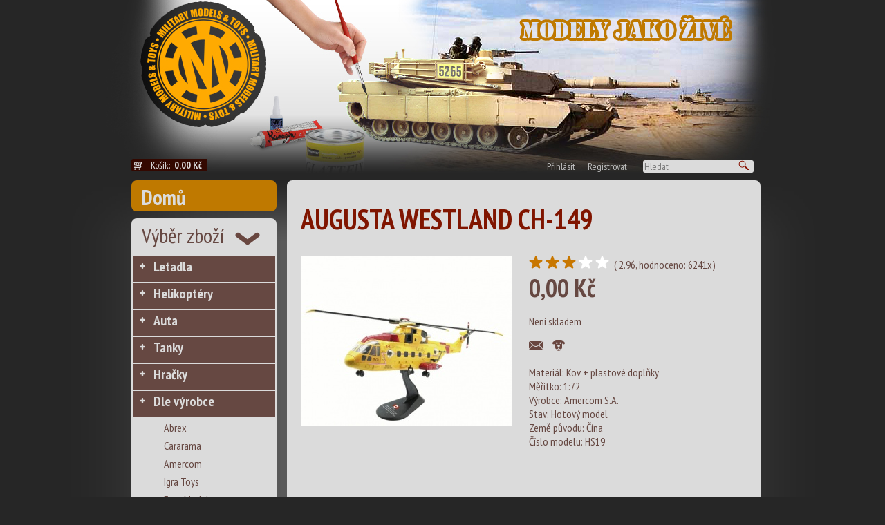

--- FILE ---
content_type: text/html
request_url: http://www.militarymodels.cz/dle-vyrobce/amercom/augusta-westland-ch-149
body_size: 13546
content:
<!DOCTYPE html PUBLIC "-//W3C//DTD XHTML 1.1//EN" "http://www.w3.org/TR/xhtml11/DTD/xhtml11.dtd">
<html>
  <head>
  <meta http-equiv="content-type" content="text/html; charset=utf-8" />
  <meta name="description" content="" />
  <meta name="keywords" content="" />
  <meta name="robots" content="index,follow" />   
  <meta http-equiv="Content-language" content="cs" /> 
  <meta name="author" content="MK-soft.cz" /> 
  
  <title>AUGUSTA WESTLAND CH-149</title>
  
  <link rel="stylesheet" type="text/css" href="/css/mksoft.css" />
  <link rel="stylesheet" type="text/css" href="/css/style.css" />  
  <!--[if IE]>
  <link rel="stylesheet" type="text/css" href="/css/style.ie.css" />  
  <![endif]-->
  
  <!--[if IE 7]>
  <link rel="stylesheet" type="text/css" href="/css/style.ie7.css" />  
  <![endif]-->

  <!--[if IE 8]>
  <link rel="stylesheet" type="text/css" href="/css/style.ie8.css" />  
  <![endif]-->

  <!--[if IE 9]>
  <link rel="stylesheet" type="text/css" href="/css/style.ie9.css" />  
  <![endif]-->
  
  
  <link href='http://fonts.googleapis.com/css?family=PT+Sans+Narrow:400,700&subset=latin-ext,latin' rel='stylesheet' type='text/css'>
  
  <script type="text/javascript" src="/js/jquery-1.10.2.min.js"></script>
	<script type="text/javascript" src="/js/coin-slider.min.js"></script>
	<link rel="stylesheet" href="/css/coin-slider-styles.css" type="text/css" />
  
  <script type="text/javascript" src="/fancybox/jquery.fancybox.pack.js"></script>
  <link rel="stylesheet" href="/fancybox/jquery.fancybox.css" type="text/css" media="screen" />
  
  <script src="http://code.jquery.com/ui/1.10.2/jquery-ui.js"></script>
  <link rel="stylesheet" href="http://code.jquery.com/ui/1.10.2/themes/smoothness/jquery-ui.css" />
             
  <script src="/js/jquery.ui.datepicker-cz.js"></script>
  <script src="/js/date-cs-CZ.js"></script>
   <script src="/js/functions.js.php?uid=697b3ede42e1d&clientId="></script>
   
  
  <script type="text/javascript">    
    function reloadCartText(){
            $.ajax({
      type: 'POST',
      url: '/core/backworkers/cart_functions.php',
      data: { userId: '697b3ede42e1d', clientId: 0,  action: 'getCartSum'},
      fail: function(){
        alert("Nezdařilo se načíst cenu košíku");
      },
      success: function(theResponse) {         
        $("#cart_text").html(theResponse);                     
      }
    }); 

    }
  
  
	    $(document).ready(function() {
	        $('#slider').coinslider({width: 675, height: 215, navigation: true, delay: 5000 });
          
          $("a.gallery").fancybox({
		'transitionIn'	:	'elastic',
		'transitionOut'	:	'elastic',
		'speedIn'		:	600, 
		'speedOut'		:	200, 
		'overlayShow'	:	false
	});
  
      reloadCartText();
   

    $('.buy').click(function(){
       var productIDValSplitter 	= (this.id).split("_");
    var productIDVal 		= productIDValSplitter[1];
    var am = 1;

      $.ajax({
      type: 'POST',
      url: '/core/backworkers/cart_functions.php',
      data: { userId: '697b3ede42e1d', clientId: 0, action: 'addToCart', item: productIDVal, amounth: am},
      fail: function(){
        alert("Nezdařilo se přidat do košíku");
      },
      success: function(theResponse) {       
        //alert(theResponse);                          
      }
    }); 
    
    reloadCartText();
    return false;
    });
    
    $('#login_button').click( function() {
       $('#login_form').animate({height: 'toggle'}, 300);    
    });
    
                         
	    });
	</script>
  
  </head>
  <body>
  <div id="fb-root"></div>
<script>(function(d, s, id) {
  var js, fjs = d.getElementsByTagName(s)[0];
  if (d.getElementById(id)) return;
  js = d.createElement(s); js.id = id;
  js.src = "//connect.facebook.net/cs_CZ/all.js#xfbml=1";
  fjs.parentNode.insertBefore(js, fjs);
}(document, 'script', 'facebook-jssdk'));</script>

    <div id="header">
      <div id="login_form" class="rounded8">
        <form method="post">
          <input type='hidden' name='action' value='login' />
          <table>
            <tr><td>Email</td><td><input type='text' name='email' /></td><td>&nbsp;</td></tr>
            <tr><td>Heslo</td><td><input type='password' name='password' /></td><td><input type='submit' id='submit_login'  class='submit rounded5' value='Přihlásit' /></td></tr>
          </table>
        </form>
      </div>
    </div> <!-- ID=header -->
    <div id="page">
      <div id="header_bar">
        <div id="basket_text" class="rounded3">
          <a href='/kosik'>Košík: <span id='cart_text'>načítám</span></a>
        </div> <!-- ID=basket_text -->
        <div id="search_bar">
          <a href='#' id='login_button'>Přihlásit</a>          
          <a href='/registrace-uzivatele'>Registrovat</a>
          <form action='/vysledky-hledani' method='post'  class="rounded3"><input type='text' placeholder="Hledat" name="searchstr" /><input type=submit value="" class="submit_search"></form>
        </div> <!-- ID=search_bar -->        
      </div> <!-- ID=header_bar --> 
      
      <div id="inner_page">  
        <div id="left_menu">
          <a href="/" class="home rounded8">Domů</a>
        
          <div class="menu rounded8">
            <div class="menu_title">Výběr zboží</div>
               <ul>
                <li class="first"><a href="/letadla" class=" ">Letadla</a></li>
<li class=""><a href="/helikoptery" class=" ">Helikoptéry</a></li>
<li class=""><a href="/auta" class=" ">Auta</a></li>
<li class=""><a href="/tanky" class=" ">Tanky</a></li>
<li class=""><a href="/hracky" class=" ">Hračky</a></li>
<li class=""><a href="/dle-vyrobce" class=" ">Dle výrobce</a><ul>
<li class=""><a href="/dle-vyrobce/abrex" class="nochilds  ">Abrex</a></li>
<li class=""><a href="/dle-vyrobce/cararama" class="nochilds  ">Cararama</a></li>
<li class=""><a href="/dle-vyrobce/amercom" class="nochilds  ">Amercom</a></li>
<li class=""><a href="/dle-vyrobce/igra-toys" class="nochilds  ">Igra Toys</a></li>
<li class=""><a href="/dle-vyrobce/easy-model" class="nochilds  ">Easy Model</a></li>
<li class=""><a href="/dle-vyrobce/oxford" class="nochilds  ">Oxford</a></li>
<li class=""><a href="/dle-vyrobce/21-st-century-toys" class="nochilds  ">21st Century Toys</a></li>
<li class=""><a href="/dle-vyrobce/agat" class="nochilds  ">Agat</a></li>
<li class=""><a href="/dle-vyrobce/fox-toys" class="nochilds  ">Fox Toys</a></li>
<li class=""><a href="/dle-vyrobce/dragon-armor" class="nochilds  ">Dragon Armor</a></li>
<li class=""><a href="/dle-vyrobce/elecon" class="nochilds  ">Elecon</a></li>
<li class=""><a href="/dle-vyrobce/de-agostini" class="nochilds  ">De Agostini</a></li>
<li class=""><a href="/dle-vyrobce/forces-of-valor" class="nochilds  ">Forces of Valor</a></li>
<li class=""><a href="/dle-vyrobce/hobby-master" class="nochilds  ">Hobby Master</a></li>
<li class=""><a href="/dle-vyrobce/master-craft" class="nochilds  ">Master Craft</a></li>
<li class=""><a href="/dle-vyrobce/ixo" class="nochilds  ">IXO</a></li>
<li class=""><a href="/dle-vyrobce/mcars" class="nochilds  ">Mcars</a></li>
<li class=""><a href="/dle-vyrobce/modelltec" class="nochilds  ">Modelltec</a></li>
<li class=""><a href="/dle-vyrobce/hruska" class="nochilds  ">Hruska</a></li>
<li class=""><a href="/dle-vyrobce/sdv-model" class="nochilds  ">SDV Model</a></li>
<li class=""><a href="/dle-vyrobce/mac-kits-model" class="nochilds  ">MAC Kits Model</a></li>
<li class=""><a href="/dle-vyrobce/trumpeter" class="nochilds  ">Trumpeter</a></li>
<li class=""><a href="/dle-vyrobce/smer" class="nochilds  ">Směr</a></li>
<li class=""><a href="/dle-vyrobce/zz-model" class="nochilds  ">ZZ Model</a></li>
<li class=""><a href="/dle-vyrobce/zts-plastyk" class="nochilds  ">ZTS Plastyk</a></li>
<li class=""><a href="/dle-vyrobce/nas-avtoprom" class="nochilds  ">Naš Avtoprom</a></li>
<li class=""><a href="/dle-vyrobce/peizhi" class="nochilds  ">Peizhi</a></li>
<li class=""><a href="/dle-vyrobce/loongon" class="nochilds  ">Loongon</a></li>
<li class=""><a href="/dle-vyrobce/kazi" class="nochilds  ">Kazi</a></li>
<li class=""><a href="/dle-vyrobce/smer" class="nochilds  ">Směr</a></li>
<li class=""><a href="/dle-vyrobce/cogo" class="nochilds  ">Cogo</a></li>
<li class=""><a href="/dle-vyrobce/sluban" class="nochilds  ">Sluban</a></li>
<li class=""><a href="/dle-vyrobce/military-models-toys" class="nochilds  ">Military Models & Toys</a></li>
<li class=""><a href="/dle-vyrobce/italeri" class="nochilds  ">Italeri</a></li>
<li class=""><a href="/dle-vyrobce/maisto" class="nochilds  ">Maisto</a></li>
<li class=""><a href="/dle-vyrobce/yat-ming-signature" class="nochilds  ">Yat Ming Signature</a></li>
<li class=""><a href="/dle-vyrobce/welly" class="nochilds  ">Welly</a></li>
<li class=""><a href="/dle-vyrobce/b-burago-emergency" class="nochilds  ">BBurago Emergency</a></li>
<li class=""><a href="/dle-vyrobce/ruske-tanky" class="nochilds  ">Ruské tanky </a></li>
<li class=""><a href="/dle-vyrobce/panzerstahl" class="nochilds  ">Panzerstahl</a></li>
<li class=""><a href="/dle-vyrobce/kovozavody-prostejov" class="nochilds  ">Kovozávody Prostějov</a></li>
<li class=""><a href="/dle-vyrobce/az-model" class="nochilds  ">AZ Model</a></li>
<li class=""><a href="/dle-vyrobce/zvezda" class="nochilds  ">Zvezda</a></li>
<li class=""><a href="/dle-vyrobce/war-master" class="nochilds  ">War Master</a></li>
<li class=""><a href="/dle-vyrobce/atlas" class="nochilds  ">Atlas</a></li>
<li class=""><a href="/dle-vyrobce/mark-1-models" class="nochilds  ">Mark 1 Models</a></li>
<li class=""><a href="/dle-vyrobce/wiking" class="nochilds  ">Wiking</a></li>
<li class=""><a href="/dle-vyrobce/aeroteam" class="nochilds  ">Aeroteam</a></li></ul>
<li class=""><a href="/bojova-vozidla" class=" ">Bojová vozidla</a></li>
<li class=""><a href="/dle-meritka" class=" ">Dle měřítka</a></li>
<li class=""><a href="/literatura" class=" ">Literatura</a></li>
<li class=""><a href="/dvd" class=" ">DVD</a></li>
<li class=""><a href="/kovove-magnetky" class="nochilds  ">Kovové magnetky</a></li>
              </ul>                          
          </div>
          
          <div class="menu rounded8">
            <div class="menu_title2">Menu</div>
            
            <ul>
                <li class="first"><a href="/rady-pro-modelare" class="nochilds important ">Rady pro modeláře</a></li>
<li class=""><a href="/obchodni-podminky" class="nochilds  ">Obchodní podmínky</a></li>
<li class=""><a href="/jak-nakupovat" class="nochilds  ">Jak nakupovat</a></li>
<li class=""><a href="/kontakt" class="nochilds  ">Kontakt</a></li>
              </ul>       
          </div>
          
          
        </div> <!-- ID=left_menu -->
        <div id="content"><div id='text' class='rounded8'><h1>AUGUSTA WESTLAND CH-149</h1><div style='position: relative'><div class='left_product_col' /><a href='/data/product/images/big/19_AUGUSTA_WESTLAND_CH-149.jpg' class='gallery' rel='AUGUSTA WESTLAND CH-149' title='AUGUSTA WESTLAND CH-149'/><img src='/data/product/images/thumb/19_AUGUSTA_WESTLAND_CH-149.jpg' width='306' height='246' alt='AUGUSTA WESTLAND CH-149' /></a><br /></div><div class='right_product_col'><div class='start_rating'><a href='?action=rate&star=0'><img src='/design/hvezda.png' width='24' height='19' /></a><a href='?action=rate&star=1'><img src='/design/hvezda.png' width='24' height='19' /></a><a href='?action=rate&star=2'><img src='/design/hvezda.png' width='24' height='19' /></a><a href='?action=rate&star=3'><img src='/design/hvezda_bila.png' width='24' height='19' /></a><a href='?action=rate&star=4'><img src='/design/hvezda_bila.png' width='24' height='19' /></a> ( 2.96, hodnoceno: 6241x)</div><div class='price'>0,00&nbsp;Kč</div><div class='stock_state not_stock'>Není skladem</div><div class='watch_dog'><a href=''><img src='/design/button_poslat.png' width='20' height='20' /></a> 
                               <a href=''><img src='/design/button_pes.png' width='20' height='20' /></a><div class="fb-like" data-href="https://www.facebook.com/pages/militarymodelscz/314640511343?fref=ts" data-colorscheme="light" data-layout="button_count" data-action="like" data-show-faces="true" data-send="false"></div><div class='params'><div class='strong'>Materiál: Kov + plastové doplňky</div><div class='strong'>Měřítko: 1:72</div><div>Výrobce: Amercom S.A.</div>Stav: Hotový model<br>Země původu: Čína<br>Číslo modelu: HS19<br></div><br /></div></div><div class='descr'><p>Hotov&yacute; kovov&yacute; model s plastov&yacute;mi doplňky, se stoj&aacute;nkem. Sběratelsk&yacute; model, nevhodn&eacute; pro děti do 14 let.</p></div></div> </div> <!-- ID=content -->
      </div> <!-- ID=inner_page -->
      <div id="footer">
        <div id="footer_menu">
        <a href="rady-pro-modelare">Rady pro modeláře</a><a href="obchodni-podminky">Obchodní podmínky</a><a href="jak-nakupovat">Jak nakupovat</a><a href="kontakt">Kontakt</a>          <!--<a href="">O nás</a>
          <a href="">Obchodní podmínky</a>
          <a href="">Jak nakupovat</a>
          <a href="">Kontakt</a>
          <a href="">Modelářské typy a recenze</a>     -->
        </div><!-- ID=footer_menu -->
        <div id="copyright">
           Copyright (C)2013 Military Models. All rights reserved<br /><br />
           Webdesign <a href="http://mk-soft.cz">MK-soft.cz</a>
        </div><!-- ID=copyright -->
      </div><!-- ID=footer -->
    </div> <!-- ID=page -->   
  </body>
</html>


--- FILE ---
content_type: text/html
request_url: http://www.militarymodels.cz/js/functions.js.php?uid=697b3ede42e1d&clientId=
body_size: 3627
content:

function checkOrderDelivery(){
  var ok = true;
  var msg ='';
  
  $('.required').each(function() {
    if($(this).val().length < 1){
      ok = false;
      $(this).css({'background-color': '#F99'});
    } else { 
      $(this).css({'background-color': '#fff'});
    }
  });


  if($('#delivery_same').attr('checked') == false) {
    $('.conditional').each(function() {
      if($(this).val().length < 1){
        ok = false;
        $(this).css({'background-color': '#F99'});
      } else { 
        $(this).css({'background-color': '#fff'});
      }
    });                                    
  }

  if(!ok) {
    alert('Zadejte dodac� a faktura�n� �daje, d�kujeme.');
  }

  return ok;  
}  


function checkShippingAndPayment(e){
        var rt = true;
        $.ajax({
            type: 'POST',
            url: 'core/backworkers/isShippingAndPayment.php',
            data: { uid: '697b3ede42e1d',  client_id: '0'},
            fail: function(){
                alert("failed");
            },
            success: function(theResponse) {                                     
                if(theResponse.trim() == "0")  {                                                                     
                    alert("Zvolte si pros�m zp�sob doru�en� a platby");                       
                    if(e != null)
                        if(e.preventDefault) e.preventDefault();                        
                    else e.returnValue = false;
                    rt = false;
                } 
            },
            async:   false}); 
                
        return rt;
    }
        
    
    function getPayments(deliveryId){       
        $.ajax({
            type: "POST",
            data: {delivery: deliveryId, userId: '697b3ede42e1d', client_id: '0' },
            url: "/core/backworkers/getPaymentMethods.php",            
            success: function(data){
                $("#payment_table").html(data);                  
            }
        });
    }

    function getShippings(){
        $.ajax({
            type: "POST",
            data: {userId:  '697b3ede42e1d', client_id: '0'},
            url: "/core/backworkers/getShippingMethods.php",            
            success: function(data){
                $("#shipping_table").html(data);                  
            }
        });
    }



    function paymentChanged(){
        var id =  $('input:radio[name=payment]:checked').val();       
        $.ajax({
            type: 'POST',
            url: 'core/backworkers/SetPayment.php',
            data: { uid:  '697b3ede42e1d',  payment_id: id, client_id: '0' },
            fail: function(){
                alert("failed");
            },
            success: function(theResponse) {                                
                //    reloadCart();
                //    reloadCartSum();                   
                actualizeSum();
            }});
    }
    
    function deliveryChanged(){
        var id =  $('input:radio[name=shipping]:checked').val();       
         
        $.ajax({
            type: 'POST',
            url: 'core/backworkers/SetShipping.php',
            data: { uid:  '697b3ede42e1d',  shipping_id: id, client_id: '0' },
            fail: function(){
                alert("failed");
            },
            success: function(theResponse) {                                
                //   reloadCart();
                //   reloadCartSum(); 
                actualizeSum();
            }});
        
        getPayments(id);                
    }
    

    
    
    getPayments();
    getShippings();
               


--- FILE ---
content_type: text/html; charset=utf-8
request_url: http://www.militarymodels.cz/core/backworkers/getPaymentMethods.php
body_size: 760
content:

<tr><td><input type=radio name=payment id=pa_1 onclick='paymentChanged();'  
                value='1' ><label for=pa_1>Platba - osobní odběr</label></td><td align=right><label for=pa_1>0,00&nbsp;Kč</label></td></tr>
<tr><td><input type=radio name=payment id=pa_2 onclick='paymentChanged();'  
                value='2' ><label for=pa_2>Platba předem na účet</label></td><td align=right><label for=pa_2>0,00&nbsp;Kč</label></td></tr>
<tr><td><input type=radio name=payment id=pa_18 onclick='paymentChanged();'  
                value='18' ><label for=pa_18>Dobírka Česká pošta</label></td><td align=right><label for=pa_18>67,00&nbsp;Kč</label></td></tr>


--- FILE ---
content_type: text/css
request_url: http://www.militarymodels.cz/css/coin-slider-styles.css
body_size: 1343
content:
/*
	Coin Slider jQuery plugin CSS styles
	http://workshop.rs/projects/coin-slider
*/


.coin-slider, #slider { overflow: hidden; zoom: 1; position: relative;  behavior: url(./border-radius.htc);
    -moz-border-radius: 8px;
    -webkit-border-radius: 8px;
    -khtml-border-radius: 8px;
    border-radius: 8px;    }
    
.coin-slider a{ text-decoration: none; outline: none; border: none; }

.cs-buttons { font-size: 0px; padding: 10px; text-align: right; width: 100%; }
.cs-buttons a { float: left; margin-left: 5px; height: 10px; width: 10px; border: 0;  text-indent: -1000px; background-image: url('../design/var-panel_puntik.png');}
a.cs-active {  background-image: url('../design/var-panel_puntik_bily.png');}

.cs-title { width: 100%; padding: 10px; background-color: #000000; color: #FFFFFF;  behavior: url(./border-radius.htc);
    -moz-border-radius: 8px;
    -webkit-border-radius: 8px;
    -khtml-border-radius: 8px;
    border-radius: 8px;    }

.cs-prev, 
.cs-next { background-color: #000000; color: #FFFFFF; padding: 0px 10px; 
 behavior: url(./border-radius.htc);
    -moz-border-radius: 8px;
    -webkit-border-radius: 8px;
    -khtml-border-radius: 8px;
    border-radius: 8px;    }


    #cs-buttonsgroup-slider {
      float: right;
    }
#cs-buttons-slider {
  margin-bottom: 10px;
  text-align: right;
  width: 640px;
}

